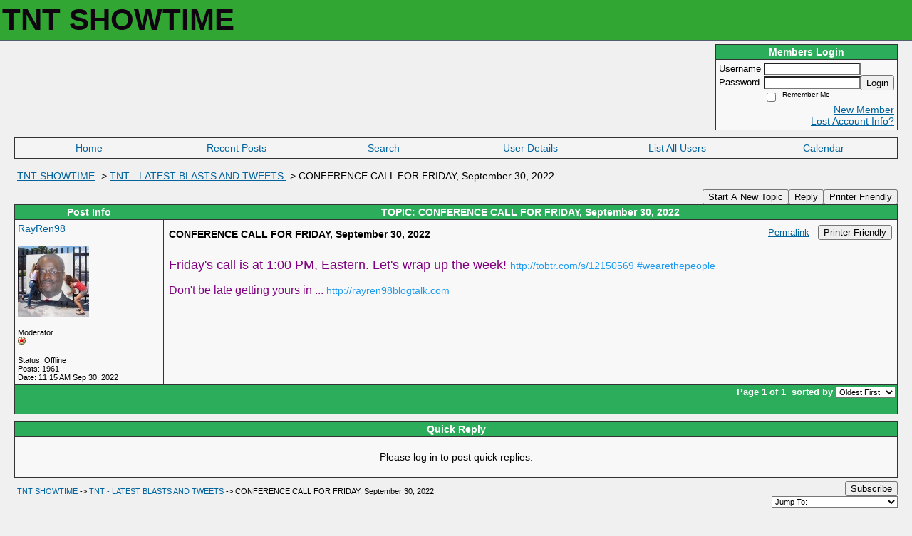

--- FILE ---
content_type: text/html; charset=UTF-8
request_url: https://tntshowtime.activeboard.com/t68817638/conference-call-for-friday-september-30-2022/?page=1
body_size: 13915
content:
			<!DOCTYPE HTML PUBLIC "-//W3C//DTD HTML 4.01 Transitional//EN" "http://www.w3.org/TR/html4/loose.dtd">
			<html xmlns="http://www.w3.org/1999/xhtml">
					
					
			<head>
				
				
		
				<meta property="og:image" content="https://www.sparklit.com/secure/image/forum/activeboard_icon_200.png" />


		<meta name="generator" content="ActiveBoard" />
				<meta http-equiv="Content-Type"	content="text/html; charset=UTF-8">
				<meta name="description" content="CONFERENCE CALL FOR FRIDAY, September 30, 2022">
				<meta name="keywords" content="CONFERENCE CALL FOR FRIDAY, September 30, 2022,">
				


		<title>CONFERENCE CALL FOR FRIDAY, September 30, 2022 - TNT SHOWTIME</title>
		
		<link rel="stylesheet" href="/templates/masterstyle.spark?aBID=158956&45c48cce2e2d7fbdea1afc51c7c6ad26" type="text/css">
		<link rel="SHORTCUT ICON" href="/favicon.ico">
		
		
				
		<style id="ab-page-style" type="text/css">
/*
==================================================================
CUSTOM STYLES
==================================================================
*/

/* Place all custom style rules here for easy future reference */



/*
==================================================================
BODY & GENERAL STYLE
==================================================================
*/

html,body{display:block;width:100%;}

body {
  background: #F0F0F0 ;
  font-family: Verdana, Arial, Helvetica, sans-serif;
  color: #000000;
  font-size: 14px;
}

table {
  font-size: 14px;
}

th,td {
  font-family: Verdana, Arial, Helvetica, sans-serif;
  /*font-size: 14px;*/
}
hr {
  height: 0px;
  border: 0px solid #333333;
  border-top-width: 1px;
}

form {
  display: inline;
}
input,textarea,select {
  color: #000000;
  background-color: #FFFFFF;
  font: normal 11px Verdana, Arial, Helvetica, sans-serif;
}
input {
  text-indent: 2px;
}

a, a:active, a:visited {
  color: #00639D; text-decoration: underline;
}
a:hover {
  text-decoration: underline; color: #0099FF;
}


/*
==================================================================
HEADING STYLE
==================================================================
*/

.pageHeader {
  margin: 0px; 
  padding: 3px; 
  margin-bottom: 5px; 
  font-family: "Trebuchet MS", Verdana, Arial, Helvetica, sans-serif;
  font-size: 3em; 
  font-weight: 900; 
  color: #0f040f; 
  border: 1px solid #525E6E;
  border-width: 0px 0px 1px 0px;
  background: #31a633  repeat-x bottom left;
}
h1, h2, h3, h4, h5, h6 {
  font-weight: bold;
  font-family: "Trebuchet MS", Verdana, Arial, Helvetica, sans-serif;
  text-decoration: none;
  line-height: 120%;
  color: ;
}
h1 { font-size: 3em; }
h2 { font-size: 18px; }
h3 { font-size: 1em; }
h4,h5,h6 { font-size: 14px; }

.header-logo { text-align: center; margin-bottom: 5px; }

.gen {
  font-size: 1em;
}
.genmed {
  font-size: 0.9em;
}
.gensmall,.gensmall2 {
  font-size: 0.8em;
}



/*
==================================================================
MENU BAR STYLE
==================================================================
*/

#controlBarTable{
  border-collapse: separate;
}
#controlBarTable td {
  text-align: center;
}

.menu-widget { color:#FFFFFF; background: !important; background-color: !important; }

.ab_menu_item { color: #FFFFFF; background: #F4F4F4  repeat-x bottom left; padding: 2px 0; }
.ab_menu_item a { color: #00639d; text-decoration: none; }
.ab_menu_item_hover { color: #FFFFFF; background: #F8F8F8  repeat-x bottom left; padding: 2px 0; }
.ab_menu_item_hover a { color: #00639d; text-decoration: none; }

.ab_menu_sub_item { color: #00639d; background: #F8F8F8  repeat-x bottom left; padding: 2px 0; }
.ab_menu_sub_item a { color: #00639d; text-decoration: none; }
.ab_menu_sub_item_hover { color: #00639d; background: #F4F4F4  repeat-x bottom left; padding: 2px 0; }
.ab_menu_sub_item_hover a { color: #00639d; text-decoration: none; }



/*
==================================================================
CONTAINER STYLE
==================================================================
*/

.wrap { padding: 0 20px; }
.container { width: 100% !important; margin: 0 auto;  }

.forumline {
  background: #333333 ;
  border: 1px solid #333333;
  border-collapse: collapse;
  border-radius:  -moz-border-radius: ; -webkit-border-radius: ;
}
.borderline {
  border: 1px solid #333333;
  border-collapse: collapse;
}
.errorline  {
  border: 1px solid #8f0000;  border-collapse: collapse;
}
.errortext  {
  color: #8f0000; font-weight: bold;
}

.topic-buttons { float: right; }
.topic-buttons button, .topic-buttons select { float: left; }

/*
==================================================================
TABLE HEADER STYLE
==================================================================
*/

th, td.th {
  color: #FFFFFF;
  background: #2bad5b  repeat-x bottom left;
  font-family: ;
  border-color: #333333;
  border-style: solid;
  border-width: 0 0 1px 0;
  font-size: ;
  padding: 2px;
}
th a, .th a, th a:active, .th a:active, th a:visited, .th a:visited { color:  !important; }
th a:hover, .th a:hover { color:  !important; }

.thMid {
  border-width: 1px 0 1px 0; 
}
a.th, a.th:active, a.th:visited {
  color: ;
  
}
a.th:hover {
  color: ;
  
}



/*
==================================================================
TABLE ROW STYLE
==================================================================
*/

.row1 {
  padding: 4px;
  color: ;
  background: #F8F8F8 ;
}
.row2 {
  padding: 4px;
  color: ;
  background: #F4F4F4 ;
}
.abChatboxRow .row1 { background:none; border-top:1px dotted #ddd; }
.abChatboxRow .row2 { background:none; border-top:1px dotted #ddd; }
.row3 {
  padding: 4px;
  color: ;
  background: #F4F4F4  ;
}
.row3Gen a, .row3genmed a, .row3gensmall a, .row3Gen, a .row3genmed, a .row3gensmall a {
  color: #FFFFFF !important;
}
td.topicRow {
  border-bottom: 0px;
  vertical-align: top;
  padding-top: 7px;
}
td.topicRow.topic-lastpost {
  padding-top: 3px;
}



/*
==================================================================
TABLE CATEGORY ROW STYLE
==================================================================
*/

td.cat,td.catHead,td.catSides,td.catLeft,td.catRight,td.catBottom,.row4 {
  color:#00588C;
  background: #F0F0F0 url(https://www.sparklit.com/secure/image/forum/themes/themeNouveau/backgrounds/lightbluefloralstripes.png);
}
td.cat,td.catHead,td.catSides,td.catLeft,td.catRight,td.catBottom {
  /*height: 28px;*/
}
.cattitle { font-size: 0.9em; padding-left: 1em; }
a.cattitle {
  color:#00588C;
}


/*
==================================================================
FORUM & TOPIC TITLES
==================================================================
*/

a.forumlink, a:active.forumlink, a:visited.forumlink {
  color: #00639D;
  font-weight: bold; text-decoration: underline;
}
a:hover.forumlink {
  color: #0099FF;
  text-decoration: underline;
}
a.topictitle, a:active.topictitle, a:visited.topictitle {
  color: #00639D;
  text-decoration: underline;
}
a:hover.topictitle {
  color: #0099FF;
  text-decoration: underline;
}


/*
==================================================================
TOPIC & COMMENT STYLE
==================================================================
*/

.postdetails {
  font-size: 0.8em;
  color: ;
}
.postbody {
  /*font-size: 0.9em;*/
}
.moderatelinks {
  text-align: right;
}
.code {
  font-family: Courier, 'Courier New', sans-serif;
  font-size: 11px;
  color: #006600;
  background-color: #F1F4F8;
  border: #525E6E;
  border-style: dotted;
  border-left-width: 1px;
  border-top-width: 1px;
  border-right-width: 1px;
  border-bottom-width: 1px
}
.quote {
  font-family: Verdana, Arial, Helvetica, sans-serif;
  /*font-size: 11px;*/
  color: #3A5370;
  line-height: 125%;
  background-color: #F1F4F8;
  border: #525E6E;
  border-style: dotted;
  border-left-width: 1px;
  border-top-width: 1px;
  border-right-width: 1px;
  border-bottom-width: 1px
}
.postbody q {
  border: 1px dotted #999999;
  display: block;
  margin-left: 40px;
  margin-right: 40px;
  padding: 5px;
  font-style: italic;
}
.commentOptionMenuBreak {
  padding: 0px; margin: 2px 0px 2px 0px;
  border: 1px solid #333333;
}
.commentOptionMenu { 
  text-align: left; float: right; 
  background-color: #F4F4F4; 
  border: 1px solid #333333;
  position: absolute; z-index: 1; display: none;
}
.commentOptionMenuItem {
  cursor: pointer; padding: 2px;
}
.commentOptionMenuItem:hover {
  background-color: #F8F8F8; 
}
.topicedit-widget .row1 {
  border: none;
}


/*
==================================================================
MODERATOR/ADMINISTRATOR COLORS
==================================================================
*/

a.mod {
  font-weight: bold;
  color: #00639D;
}
a.mod:hover {
  font-weight: bold;
}
a.admin {
  font-weight: bold;
  color: #54BCFF; 
}
a.admin:hover {
  font-weight: bold;
}


/*
==================================================================
WIDGET CSS
==================================================================
*/
.widget {
  margin-bottom: 5px;
}
.pm-widget .tr.read .td { background: #F8F8F8 ; }
.pm-widget .td { padding-bottom: 0.25em; padding-top: 0.25em; }
.pm-widget .preview-content { font-style: italic; }
.pm-widget .participants, .pm-widget .preview { margin-top: 0.25em; margin-bottom: 0.25em; }
.pm-message-box {}



/*
==================================================================
YUI TAB STYLE
==================================================================
*/

.yui-skin-sam .yui-navset .yui-nav,.yui-skin-sam .yui-navset .yui-navset-top .yui-nav{border-color:transparent;}
.yui-skin-sam .yui-navset .yui-nav a,.yui-skin-sam .yui-navset .yui-navset-top .yui-nav a{border: 1px solid #333333; background:#F8F8F8 ;}
.yui-skin-sam .yui-navset .yui-nav .selected a,.yui-skin-sam .yui-navset .yui-nav .selected a:focus,.yui-skin-sam .yui-navset .yui-nav .selected a:hover{background:#F4F4F4 ;}
.yui-skin-sam .yui-navset .yui-nav a:hover,.yui-skin-sam .yui-navset .yui-nav a:focus{background:#333333 ;}
.yui-skin-sam .yui-navset .yui-content{border: 1px solid #333333; background:#F4F4F4 ;}
.yui-skin-sam .yui-navset .yui-content,.yui-skin-sam .yui-navset .yui-navset-top .yui-content{}
.yui-skin-sam .yui-navset-left .yui-content{border-color:transparent;}
.yui-skin-sam .yui-navset-bottom .yui-content,.yui-skin-sam .yui-navset .yui-navset-bottom .yui-content{border-color:transparent;}
.yui-skin-sam .yui-navset .yui-nav a,.yui-skin-sam .yui-navset .yui-navset-top .yui-nav a{border: 1px solid #333333;}
.yui-skin-sam .yui-navset .yui-nav a em,.yui-skin-sam .yui-navset .yui-navset-top .yui-nav a em{border: 1px solid #333333;}

.yui-navset .yui-nav li,.yui-navset .yui-navset-top .yui-nav li,.yui-navset .yui-navset-bottom .yui-nav li{margin:0 .5em 0 0;}
.yui-navset-left .yui-nav li,.yui-navset-right .yui-nav li{margin:0 0 .5em;}
.yui-navset .yui-content .yui-hidden{position:absolute;left:-999999px;visibility:hidden;}
.yui-navset .yui-navset-left .yui-nav,.yui-navset .yui-navset-right .yui-nav,.yui-navset-left .yui-nav,.yui-navset-right .yui-nav{width:6em;}
.yui-navset-top .yui-nav,.yui-navset-bottom .yui-nav{width:auto;}.yui-navset .yui-navset-left,.yui-navset-left{padding:0 0 0 6em;}
.yui-navset-right{padding:0 6em 0 0;}
.yui-navset-top,.yui-navset-bottom{padding:auto;}
.yui-nav,.yui-nav li{margin:0;padding:0;list-style:none;}
.yui-navset li em{font-style:normal;}
.yui-navset{position:relative;zoom:1;}
.yui-navset .yui-content,.yui-navset .yui-content div{zoom:1;}
.yui-navset .yui-content:after{content:'';display:block;clear:both;}
.yui-navset .yui-nav li,.yui-navset .yui-navset-top .yui-nav li,.yui-navset .yui-navset-bottom .yui-nav li{display:inline-block;display:-moz-inline-stack;*display:inline;vertical-align:bottom;cursor:pointer;zoom:1;}
.yui-navset-left .yui-nav li,.yui-navset-right .yui-nav li{display:block;}
.yui-navset .yui-nav a{position:relative;}
.yui-navset .yui-nav li a,.yui-navset-top .yui-nav li a,.yui-navset-bottom .yui-nav li a{display:block;display:inline-block;vertical-align:bottom;zoom:1;}
.yui-navset-left .yui-nav li a,.yui-navset-right .yui-nav li a{display:block;}
.yui-navset-bottom .yui-nav li a{vertical-align:text-top;}
.yui-navset .yui-nav li a em,.yui-navset-top .yui-nav li a em,.yui-navset-bottom .yui-nav li a em{display:block;}
.yui-navset .yui-navset-left .yui-nav,.yui-navset .yui-navset-right .yui-nav,.yui-navset-left .yui-nav,.yui-navset-right .yui-nav{position:absolute;z-index:1;}
.yui-navset-top .yui-nav,.yui-navset-bottom .yui-nav{position:static;}
.yui-navset .yui-navset-left .yui-nav,.yui-navset-left .yui-nav{left:0;right:auto;}
.yui-navset .yui-navset-right .yui-nav,.yui-navset-right .yui-nav{right:0;left:auto;}
.yui-skin-sam .yui-navset .yui-nav,.yui-skin-sam .yui-navset .yui-navset-top .yui-nav{border-style:solid;border-width:0 0 0px;zoom:1;}
.yui-skin-sam .yui-navset .yui-nav li,.yui-skin-sam .yui-navset .yui-navset-top .yui-nav li{margin:0 .16em 0 0;padding:1px 0 0;zoom:1;}
.yui-skin-sam .yui-navset .yui-nav .selected,.yui-skin-sam .yui-navset .yui-navset-top .yui-nav .selected{margin:0 .16em 0 0;}
.yui-skin-sam .yui-navset .yui-nav a,.yui-skin-sam .yui-navset .yui-navset-top .yui-nav a{border-width:0 1px;position:relative;text-decoration:none;}
.yui-skin-sam .yui-navset .yui-nav a em,.yui-skin-sam .yui-navset .yui-navset-top .yui-nav a em{border-width:1px 0 0;cursor:hand;padding:.25em .75em;left:0;right:0;bottom:0;top:-1px;position:relative;}
.yui-skin-sam .yui-navset .yui-nav .selected a,.yui-skin-sam .yui-navset .yui-nav .selected a:focus,.yui-skin-sam .yui-navset .yui-nav .selected a:hover{}
.yui-skin-sam .yui-navset .yui-nav a:hover,.yui-skin-sam .yui-navset .yui-nav a:focus{outline:0;}
.yui-skin-sam .yui-navset .yui-nav .selected a em{padding:.35em .75em;}
.yui-skin-sam .yui-navset .yui-nav .selected a,.yui-skin-sam .yui-navset .yui-nav .selected a em{}
.yui-skin-sam .yui-navset .yui-content{}
.yui-skin-sam .yui-navset .yui-content,.yui-skin-sam .yui-navset .yui-navset-top .yui-content{border-width:1px;border-style:solid;padding:.25em .5em;}
.yui-skin-sam .yui-navset-left .yui-nav,.yui-skin-sam .yui-navset .yui-navset-left .yui-nav,.yui-skin-sam .yui-navset .yui-navset-right .yui-nav,.yui-skin-sam .yui-navset-right .yui-nav{border-width:0 5px 0 0;Xposition:absolute;top:0;bottom:0;}
.yui-skin-sam .yui-navset .yui-navset-right .yui-nav,.yui-skin-sam .yui-navset-right .yui-nav{border-width:0 0 0 5px;}
.yui-skin-sam .yui-navset-left .yui-nav li,.yui-skin-sam .yui-navset .yui-navset-left .yui-nav li,.yui-skin-sam .yui-navset-right .yui-nav li{margin:0 0 .16em;padding:0 0 0 1px;}.yui-skin-sam .yui-navset-right .yui-nav li{padding:0 1px 0 0;}
.yui-skin-sam .yui-navset-left .yui-nav .selected,.yui-skin-sam .yui-navset .yui-navset-left .yui-nav .selected{margin:0 -1px .16em 0;}
.yui-skin-sam .yui-navset-right .yui-nav .selected{margin:0 0 .16em -1px;}
.yui-skin-sam .yui-navset-left .yui-nav a,.yui-skin-sam .yui-navset-right .yui-nav a{border-width:1px 0;}
.yui-skin-sam .yui-navset-left .yui-nav a em,.yui-skin-sam .yui-navset .yui-navset-left .yui-nav a em,.yui-skin-sam .yui-navset-right .yui-nav a em{border-width:0 0 0 1px;padding:.2em .75em;top:auto;left:-1px;}
.yui-skin-sam .yui-navset-right .yui-nav a em{border-width:0 1px 0 0;left:auto;right:-1px;}
.yui-skin-sam .yui-navset-left .yui-nav a,.yui-skin-sam .yui-navset-left .yui-nav .selected a,.yui-skin-sam .yui-navset-left .yui-nav a:hover,.yui-skin-sam .yui-navset-right .yui-nav a,.yui-skin-sam .yui-navset-right .yui-nav .selected a,.yui-skin-sam .yui-navset-right .yui-nav a:hover,.yui-skin-sam .yui-navset-bottom .yui-nav a,.yui-skin-sam .yui-navset-bottom .yui-nav .selected a,.yui-skin-sam .yui-navset-bottom .yui-nav a:hover{background-image:none;}
.yui-skin-sam .yui-navset-left .yui-content{border-width:1px;border-style:solid;}
.yui-skin-sam .yui-navset-bottom .yui-nav,.yui-skin-sam .yui-navset .yui-navset-bottom .yui-nav{border-width:5px 0 0;}
.yui-skin-sam .yui-navset .yui-navset-bottom .yui-nav .selected,.yui-skin-sam .yui-navset-bottom .yui-nav .selected{margin:0 .16em 0 0;}
.yui-skin-sam .yui-navset .yui-navset-bottom .yui-nav li,.yui-skin-sam .yui-navset-bottom .yui-nav li{padding:0 0 1px 0;vertical-align:top;}
.yui-skin-sam .yui-navset .yui-navset-bottom .yui-nav a em,.yui-skin-sam .yui-navset-bottom .yui-nav a em{border-width:0 0 1px;top:auto;bottom:-1px;}
.yui-skin-sam .yui-navset-bottom .yui-content,.yui-skin-sam .yui-navset .yui-navset-bottom .yui-content{border-width:1px;border-style:solid;}
</style>			<script language="javascript" type="text/javascript">
				function recordTopicRating(thankYou, abKey, aBID, subForumID, topicID, rating){
					var postData = "thankYou="+thankYou+"&abKey="+abKey+"&aBID="+aBID+"&subForumID="+subForumID+"&topicID="+topicID+"&rating="+rating;
					$.get('/rating.spark?'+postData, function(data){
						var ratingSel = $('#ratingsDiv');
						ratingSel.unbind('mouseover');
						ratingSel.css({
							backgroundImage: '',
							width: '',
							fontSize: ''
						});
						ratingSel.html(data);
					});
				}
			</script>
			            <script type="text/javascript" src="/js.ln/jquery/js/jquery-1.8.2.min.js"></script>
            		
		<script type='text/javascript'>

				$(document).ready(function(){
			$("#popupContactClose").click(function(){
				disablePopup();
			});
			$("#backgroundPopup").click(function(){
				disablePopup();
			});
			$(document).keyup(function(e){
				if(e.keyCode==27 && popupStatus==1){
					disablePopup();
				}
			});
			 
			$(window).resize(function(){
				if(popupStatus==1){
					centerPopup();
				}	
			});
		});
		
		function toggle(obj) {
			var el = document.getElementById(obj);
			if ( el.style.display != 'none' ) {
				el.style.display = 'none';
			}
			else {
				el.style.display = '';
			}
		}

		
			function checkBoxes()
			{
				var items = document.getElementsByName('topicMoveDelete[]');
				var list = '';
				var firstElement = 0;
				

				
				for(var i=0; i< items.length; i++)
				{
					if(items[i].checked)
					{
						if(firstElement==0)
							list += items[i].value;
						else
							list += ';'+items[i].value;
						firstElement++;
					}
				}
				
				if(list.length < 1){
					alert("Please select one or more topics.");
					return false;
				}
				
				document.getElementById('checkedBoxes').value = list;
				return true;
			}

			function setTopicFormAction(action){
				document.topicAction.action = action;
			}

			function setButtonIMG(image,id) {
				document.getElementById(id).src = image;
			}
			
			//----------------------------------------------------------------------------------
			//		Comment menu JS
			//----------------------------------------------------------------------------------
			var hideMenu = new Array();
			function findCommentOptionMenuItem(id) {
				var i;
				for (i=0; i<hideMenu.length; i++) {
					if (hideMenu[i][0] == id) {
						return i;
					}
				}
				hideMenu.push(new Array(id,'0'));
				return hideMenu.length-1;
			}
			function showCommentOptionMenu(id, btn) {
				hideMenu[findCommentOptionMenuItem(id)][1] = '0';
			}
			function hideCommentOptionMenu(id) {
				if (document.getElementById(id)) {
					hideMenu[findCommentOptionMenuItem(id)][1] = '1';
					var t=setTimeout("closeCommentOptionMenu('"+id+"')",333);
				}
			}
			function closeCommentOptionMenu(id) {
				if (hideMenu[findCommentOptionMenuItem(id)][1] == '1') {
					document.getElementById(id).style.display='none';
				}
				hideMenu[findCommentOptionMenuItem(id)][1] = '0';
			}
			function toggleCommentOptionMenu(id, btn)
			{
				var menuSel = $('#'+id);
				menuSel.css('position','absolute');
				if (menuSel.css('display') == 'none')
				{
					menuSel.css('left', '-9999px');
					menuSel.show();
					
					var f = parseInt(menuSel.css('font-size'));
					if (f < 12)
						f = 12;
					var width = f * 10;
					menuSel.css('width', width+'px');
					
					var buttonSel = $(btn);
					
					menuSel.css('top', (buttonSel.outerHeight() + 5) + 'px');
					menuSel.css('left', (buttonSel.outerWidth() - menuSel.outerWidth()) + 'px');
				}
				else
				{
					menuSel.hide();
				}
			}

			//----------------------------------------------------------------------------------
			//		Tag UI JS
			//----------------------------------------------------------------------------------
			var hideTagMenu = new Array();
			function findTagOptionMenuItem(id) {
				var i;
				for (i=0; i<hideTagMenu.length; i++) {
					if (hideTagMenu[i][0] == id) {
						return i;
					}
				}
				hideTagMenu.push(new Array(id,'0','0'));
				return hideTagMenu.length-1;
			}
			function showTagOptionMenu(id) {
				hideTagMenu[findTagOptionMenuItem(id)][1] = '0';
			}
			function hideTagOptionMenu(id) {
				if (document.getElementById(id)) {
					hideTagMenu[findTagOptionMenuItem(id)][1] = '1';
					var t=setTimeout("closeTagOptionMenu('"+id+"')",333);
				}
			}
			function closeTagOptionMenu(id) {
				index = findTagOptionMenuItem(id);
				//console.log(hideTagMenu[index][0]+" "+hideTagMenu[index][1]+" "+hideTagMenu[index][2]);
				if (hideTagMenu[index][1] == '1' && hideTagMenu[index][2] != '1') {
					document.getElementById(id).style.display='none';
					hideTagMenu[findTagOptionMenuItem(id)][1] = '0';
				}
			}
			function toggleTagOptionMenu(id, tagMenuButton, tagMenuInput) {
				//var tagMenu = document.getElementById(id);
				var tagMenuSel = $('#'+id);
				//if (tagMenu.style.display == 'none') {
				if (tagMenuSel.css('display') == 'none') {
					
					var tagMenuButtonSel = $(tagMenuButton),
						x = tagMenuButtonSel.position().left + tagMenuButtonSel.width(),
						y = tagMenuButtonSel.position().top - tagMenuButtonSel.height() - 8;
					
					
					//var tagMenuButtonRegion = YAHOO.util.Region.getRegion(tagMenuButton);
					//var x = tagMenuButtonRegion.right;
					//var y = tagMenuButtonRegion.top;
					//y -= tagMenuButtonRegion.height - 8;

					//tagMenu.style.display = 'block'; // without this 'w' will be NaN
					tagMenuSel.show();

					var w = tagMenuSel.width(),
						h = tagMenuSel.height();
					//var tagMenuRegion = YAHOO.util.Region.getRegion(tagMenu);
					//var w = tagMenuRegion.width;
					//var h = tagMenuRegion.height;
					
					x += 4;

					rx = x + w;
					if (rx > $(document).width()) {
						x -= w;
						y = tagMenuButtonSel.position().top + tagMenuButtonSel.height() + 4;
					}
						
					by = y + h;
					if (by > $(document).height()) {
						y = tagMenuButtonSel.position().top - h - 4;
					}

					tagMenuSel.css('left', x.toString()+'px');
					tagMenuSel.css('top', y.toString()+'px');
					//tagMenu.style.left = x.toString()+'px';
					//tagMenu.style.top = y.toString()+'px';

					document.getElementById(tagMenuInput).focus();
				} else {
					tagMenuSel.hide();
					//tagMenu.style.display = 'none';
				}
			}
			function justRegisterRightClickForTagOptionMenu(id) {
				hideTagMenu[findTagOptionMenuItem(id)][2] = '1';
			}
			function registerRightClickForTagOptionMenu(id) {
				hideTagMenu[findTagOptionMenuItem(id)][2] = '1';
				var t=setTimeout("justClearRightClickForTagOptionMenu('"+id+"')",3000);
			}
			function justClearRightClickForTagOptionMenu(id) {
				hideTagMenu[findTagOptionMenuItem(id)][2] = '0';
			}
			function clearRightClickForTagOptionMenu(id) {
				hideTagMenu[findTagOptionMenuItem(id)][2] = '0';
				closeTagOptionMenu(id);
			}
		</script>	
					<script type="text/javascript">
				customPos = -1;
				
				function hilite(e, c) {
					if (e && c)
						e.className=c;
				}
				
				function lolite(e, c) {
					if (e && c)
						e.className=c;
				}
			</script>
	
						<script type="text/javascript">
				var curTopicIDForTagCallback = null;
				function recordTopicTag(aBID, topicID, abKey, image) {
					var tagSel = $('#tagInput'+topicID),
						tagAddButtonSel = $('#tagInputAddButton'+topicID);
					var tag = tagSel.val();

					tagSel.val('');
					tagAddButtonSel.attr('src', image);
					
					if (tag !== null && tag !== undefined && tag.length > 0) {
						curTopicIDForTagCallback = topicID;
						var postData = "aBID="+aBID+"&topicID="+topicID+"&tag="+encodeURI(tag).replace(/\+/g, "%2B")+"&abKey="+abKey+"&action=83";
						$.get('/tagit.spark?'+postData, handleTagSuccess);
					}
				}

				function removeTopicTag(tagID, aBID, topicID, abKey, image) {
					var tagSel = $('#tag'+tagID);
					tagSel.attr('src', image);
					
					if (tagID !== null && tagID !== undefined) {
						curTopicIDForTagCallback = topicID;
						var postData = "aBID="+aBID+"&topicID="+topicID+"&tagID="+tagID+"&abKey="+abKey+"&action=70"; 
						$.get('/tagit.spark?'+postData, handleTagSuccess);
					}
				}
				
				var handleTagSuccess = function(data) {
					document.getElementById("tagUI"+curTopicIDForTagCallback).innerHTML = data; 
					toggleTagOptionMenu("tagsMenu"+curTopicIDForTagCallback, document.getElementById("tagsMenuButton"+curTopicIDForTagCallback), "tagInput"+curTopicIDForTagCallback);
				};
			</script>
		            <script type="text/javascript">
                $(document).ready(function () {
                    var lock;
                    $(this).on('mousemove', function () {
                        if (!lock) {
                            lock = true;
                            $.ajax({
                                'type': 'POST',
                                'dataType': 'json',
                                'url': '//tntshowtime.activeboard.com/forum.spark?a=118',
                                'data': {
                                    'aBID': 158956,
                                    'rt': 2,
                                    'a': 118,

                                    'ID': -1, 

                                }
                            });
                            setTimeout(function () {
                                lock = false;
                            }, 420000);
                        }
                    });
                });
            </script>
            		</head>
		<body id="abBodyTag" bgcolor="#D0D0D0" text="#000000" 
		link="#000000" vlink="#000000" 		      style="margin: 0" class="default">
		<div id="uWrap" class="uWrap">
		
			<h1 class="pageHeader header-text">
				TNT SHOWTIME		
			</h1>
			
<div class="wrap" style="100%">
	<div class="container">
		
		
		<div class="top">
			
				<table id="abLoginBox" cellspacing="0" class="forumline" style="float: right; margin-bottom: 10px;"><tr><th><a name="loginBox"></a>Members Login</th></tr><tr><td align="right" valign="top" style="text-align: left" class="row1 gen">		<form action="/forum.spark?aBID=158956" method=post style="margin: 0px;">
		<input type=hidden name="page" value="0">
<input type=hidden name="aBID" value="158956">
		<table border=0 cellspacing=0 cellpadding=0 class="genmed" style="margin: 0;">
			<tr>
				<td>Username&nbsp;</td>
				<td><input style="vertical-align: middle" value=""
					type="text" name="forumUserName"><br />
				</td>
				<td>&nbsp;</td>
			</tr>
			<tr>
				<td>Password&nbsp;</td>
				<td><input type="password"
					name="forumPassword">
				</td>
				<td>
					<button type="submit" onsubmit="this.form.action.value='login'">Login</button>
				</td>
			</tr>
			<tr>
				<td>&nbsp;</td>
				<td>
					<input type=checkbox style="vertical-align: middle; float: left;" name="rememberLogin" value="1">
					<span class="gensmall" style="float: left;"> &nbsp; Remember Me </span>
				</td>
				<td>&nbsp;</td>
			</tr>
		</table>
					<div style="float:right; text-align:right;">
				<a href="//tntshowtime.activeboard.com/forum.spark?aBID=158956&p=4" title="New Member">New Member</a><br>
				<a href="//tntshowtime.activeboard.com/forum.spark?aBID=158956&p=6" title="Forgot Account Information">Lost Account Info?</a> 
			</div>
		<div class="clear"></div>
		<input type="hidden" name="uat" value="3">

		</form></td></tr></table>
			
			
			<div class="clear"></div>
		</div>
		
		
					<script type="text/javascript" src="/js/forum_menu.js?v=1337"></script>
				<div class="menu-widget widget" style="">
		<table class="forumline borderline table" id="controlBarTable" cellSpacing="0" cellpadding="0" style="table-layout: fixed;width: 100%; margin-bottom: 10px">
			<tbody>
				<tr class="tr-first tr-last">
							<td id="custom_mnu_0_parent" class="ab_menu_item td td-first" width="17%" align="center" 
			onmouseover="hilite(this,'ab_menu_item_hover')" onmouseout="lolite(this,'ab_menu_item')"
			 onclick="if(!clickTrap){window.location='https://tntshowtime.activeboard.com/'} clickTrap=false;" 
			style="cursor: pointer;">
			
			<div class="menu-item-wrap"><div style="padding: 4px;"><a nohref>Home</a></div></div>		</td>
				<td id="custom_mnu_1_parent" class="ab_menu_item td" width="17%" align="center" 
			onmouseover="hilite(this,'ab_menu_item_hover')" onmouseout="lolite(this,'ab_menu_item')"
			 onclick="if(!clickTrap){window.location='https://tntshowtime.activeboard.com/p/recent/'} clickTrap=false;" 
			style="cursor: pointer;">
			
			<div class="menu-item-wrap"><div style="padding: 4px;"><a nohref>Recent Posts</a></div></div>		</td>
				<td id="custom_mnu_2_parent" class="ab_menu_item td" width="17%" align="center" 
			onmouseover="hilite(this,'ab_menu_item_hover')" onmouseout="lolite(this,'ab_menu_item')"
			 onclick="if(!clickTrap){ab_mnu_show('custom_mnu_2', this);} clickTrap=false;" 
			style="cursor: pointer;">
			
			<div class="menu-item-wrap"><div style="padding: 4px;"><a nohref>Search</a></div>		<div id="custom_mnu_2" class="ab_menu_sub_item_div" style="display: none; position: absolute;" onclick="clickTrap=true">
			<table class="forumline borderline row1" cellspacing="0" cellpadding="0" style="width: 260px;">
				<tr>
					<td class="ab_menu_sub_item" style="padding-top: 10px; text-align: center;">
						<div style="padding: 4px;"><nobr><form action="https://tntshowtime.activeboard.com/p/results/" method=post>
<input name=keywords type=text size=25>&nbsp;<input name=searchkeywords type=text size=25 value="" style="position:absolute; left:-9999px;">&nbsp;<button name=search type=submit>Search</button>
</form>
<a href="https://tntshowtime.activeboard.com/p/search/">Advanced Search</a>
</nobr></div>
					</td>
				</tr>
			</table>
		</div>
		<script>
			ab_mnu_register('custom_mnu_2');
		</script>
		</div>		</td>
				<td id="custom_mnu_3_parent" class="ab_menu_item td" width="17%" align="center" 
			onmouseover="hilite(this,'ab_menu_item_hover')" onmouseout="lolite(this,'ab_menu_item')"
			 onclick="if(!clickTrap){ alert('Please log in first.');} clickTrap=false;" 
			style="cursor: pointer;">
			
			<div class="menu-item-wrap"><div style="padding: 4px;"><a nohref onclick=" alert('Please log in first.');; clickTrap=true; ">User Details</a></div></div>		</td>
				<td id="custom_mnu_4_parent" class="ab_menu_item td" width="17%" align="center" 
			onmouseover="hilite(this,'ab_menu_item_hover')" onmouseout="lolite(this,'ab_menu_item')"
			 onclick="if(!clickTrap){ alert('Please log in first.');} clickTrap=false;" 
			style="cursor: pointer;">
			
			<div class="menu-item-wrap"><div style="padding: 4px;"><a nohref onclick=" alert('Please log in first.');; clickTrap=true; ">List All Users</a></div></div>		</td>
				<td id="custom_mnu_5_parent" class="ab_menu_item td" width="17%" align="center" 
			onmouseover="hilite(this,'ab_menu_item_hover')" onmouseout="lolite(this,'ab_menu_item')"
			 onclick="if(!clickTrap){ alert('Please log in first.');} clickTrap=false;" 
			style="cursor: pointer;">
			
			<div class="menu-item-wrap"><div style="padding: 4px;"><a nohref onclick=" alert('Please log in first.');; clickTrap=true; ">Calendar</a></div></div>		</td>
						</tr>
			</tbody>
		</table>
		</div>
		
		<script>
			ab_mnu_init_all();
			clickTrap=false;
		</script>
		
		
		
			<div style="">
				<table width="100%" cellpadding="4" cellspacing="0" class="inlineTable gen defaulttext" style="line-height: 20px;">
					<tbody>
						<tr>
							<td class="" valign="top" style="text-align: left;">
								<div class="breadcrumb-widget widget gen"><a href="https://tntshowtime.activeboard.com/">TNT SHOWTIME</a> -&gt; <a href="https://tntshowtime.activeboard.com/f608747/tnt-latest-blasts-and-tweets/">TNT - LATEST BLASTS AND TWEETS </a> -&gt; <span class="nolinks">CONFERENCE CALL FOR FRIDAY, September 30, 2022</span></div>
							</td>
							<td class="" valign="top" style="text-align: right;">
							</td>
						</tr>
					</tbody>
				</table>
				
		
<table width="100%" cellpadding="0" cellspacing="0" class="inlineTable gen defaulttext" style="line-height: 20px;">
	<tbody>
		<tr>
			<td valign="top" style="text-align: left;">
			</td>
			<td valign="top" style="text-align: right;">
				<div class="topic-buttons">
					
					<button onclick="self.location='https://tntshowtime.activeboard.com/p/new/?subForumID=608747';">Start A New Topic</button>
					
						<button onclick="self.location='https://tntshowtime.activeboard.com/p/reply/?topicID=68817638';">Reply</button>
					
					
					
						<button onclick="self.location='//tntshowtime.activeboard.com/forum.spark?aBID=158956&p=84&topicID=68817638';">Printer Friendly</button>
					
				</div>
			</td>
		</tr>
	</tbody>
</table>


		
<table width="100%" cellpadding=0 cellspacing=0 class="forumline borderline" id="abPreviewTbl" style="margin-bottom: 10px;">
	<thead>
		<tr>
			<th class="thCornerL" width="200">
				Post Info
			</th>
			<th class="thTop">
				
				TOPIC: CONFERENCE CALL FOR FRIDAY, September 30, 2022
			</th>
		</tr>
	</thead>
	<tbody>
		
		
			
			<tr class="tr tr-first tr-last tr-odd">
				<td class="td-first row1 borderline comment-meta" width="200" valign=top>
					
						<a id="lastPostAnchor"></a>
					
					
					
					
					
					<a id="comment-68817638"></a>
					<div class="comment-meta">
						<a href="https://tntshowtime.activeboard.com/m2027909/profile/" rel="nofollow">RayRen98</a>
					</div>
					<br>
					
						<div class="comment-meta">
							<img width=100 height=100 border="0" src="//tntshowtime.activeboard.com/avatar?id=1530138&m=75&t=1383696135"  id="avatar2027909"/>
						</div>
						<br>
					
					
						<div class="comment-meta">
							<span class="postdetails">Moderator</span><br>
							<img src="https://www.sparklit.com/secure/image/forum/rankicon/circlestar.gif" >
						</div>
						<br>
					
					
						<div class="comment-meta">
							<span class="postdetails">Status: Offline</span>
						</div>
					
					
						<div class="comment-meta">
							<span class="postdetails">Posts: 1961</span>
						</div>
					
					<div class="comment-meta">
						<span class="postdetails">Date:
						 <time datetime="2022-09-30 08:15:46">11:15 AM Sep 30, 2022</time>
						</span>
					</div>
					
				</td>
				<td class="row1 borderline comment-content" valign=top>
					<table style="margin: 0px; padding: 0px; width: 100%;">
						<tbody>
							<tr>
								<td style="vertical-align: bottom;">
									
										<div class="postbody">
											<b>CONFERENCE CALL FOR FRIDAY, September 30, 2022</b>
										</div>
									
								</td>
								<td>
									<div class="genmed" align="right" style="float: right;"><nobr><a style="margin:0em" href ="https://tntshowtime.activeboard.com/t68817638/conference-call-for-friday-september-30-2022/?page=1#comment-68817638">Permalink</a>&nbsp;&nbsp;<div class="optionsWrap68817638" style="display: inline-block; position:relative;">&nbsp;<button type="button" onclick="window.location='//tntshowtime.activeboard.com/forum.spark?aBID=158956&p=83&topicID=68817638&commentID=68817638';">Printer Friendly</button></div></nobr></div>
								</td>
							</tr>
							
								<tr>
									<td style="width:100%" colspan="2">
										<hr style="margin:0px; padding:0px;">
									</td>
								</tr>
							
							<tr>
								<td style="width:100%" colspan="2">
									<div class="comment-body postbody">
										<br>
										<div><div><div class="public-DraftStyleDefault-block public-DraftStyleDefault-ltr"><span style="font-size:large;font-family:'comic sans ms', sans-serif;color:#800080;"><span>Friday's call is at 1:00 PM, Eastern. Let's wrap up the week! </span></span><span style="color:#1d9bf0;"><span><span>http://tobtr.com/s/12150569</span></span></span><span><span> </span></span><span style="color:#1d9bf0;"><span><span>#wearethepeople</span></span></span><span><span> </span></span></div></div><div><div class="public-DraftStyleDefault-block public-DraftStyleDefault-ltr"><span> </span></div></div><div><div class="public-DraftStyleDefault-block public-DraftStyleDefault-ltr"><span style="font-size:medium;color:#800080;font-family:'comic sans ms', sans-serif;"><span>Don't be late getting yours in ... </span></span><span style="color:#1d9bf0;"><span><span>http://rayren98blogtalk.com</span></span></span></div></div></div><p> </p>
										<br><br>
									</div>
									
									
										__________________
										<div class="comment-signature postbody genmed">
											
										</div>
									
								</td>
							</tr>
						</tbody>
					</table>
				</td>
			</tr>
		
	</tbody>
	<thead>
		<tr class="tr-first">
			<th colspan=2 class="row3text borderline">
				<table width="100%" cellspacing="0" cellpadding="0">
					<tr>
						<td colspan="2" style="text-align: right;" valign="middle">
							<span class="genmed row3genmed" style=""><span style="">Page 1 of 1 </span><span style="">&nbsp;sorted by <select id="memberCommentsSortBy_0" onChange="changePostSortOrder(this.id)"><option value="oldestFirst"  selected='selected'>Oldest First</option><option value="newestFirst" >Newest First</option></select></span></span>		<script language="javascript">
		function changePostSortOrder(id){
			var list = document.getElementById(id);
			var direction = list.options[list.selectedIndex].value;
			document.location='https://tntshowtime.activeboard.com/t68817638/conference-call-for-friday-september-30-2022/?page=1&sort='+direction;
		}
		</script>
		
						</td>
					</tr>
				</table>
				
					<table width="100%">
						<tr>
							<td colspan="2" style="text-align: right;" valign="middle" class="row3genmed">
								<div id="tagUI68817638" class="genmed" style="float: right; max-width: 250px; text-align: right; margin-left: 5px;"><span id="tagsForTopic68817638">&nbsp;</span></div>
							</td>
						</tr>
					</table>
				
			</th>
		</tr>
	</thead>
</table>



<div style="margin-bottom: 0px;">
	<form action="//tntshowtime.activeboard.com/forum.spark" name="commentForm" accept-charset="2" method="post" style="margin:0;"><input type=hidden name="p" value="3">
<input type=hidden name="a" value="16">
<input type=hidden name="aBID" value="158956">
<input type=hidden name="subForumID" value="608747">
		
		<div class="quickreply-widget widget">
		<table width="100%" style="padding: 1px;" 
		cellspacing="0" cellpadding="2" class="forumline table" >
			<thead>
				<tr class="tr tr-first tr-last" style="cursor: pointer;"  >
					<th colspan="2"  class="th th-first th-last">
						<div class="th-text">Quick Reply</div>
					</th>
				</tr>
			</thead>
			<tbody>
				<tr align="center" class="tr tr-first tr-last">
					<td align="center" class="row1 td td-first td-last" width="100%" style="text-align:center;">
						
						<br><div class="gen">Please log in to post quick replies.</div><br>					</td>
				</tr>
			</tbody>
		</table>
		</div>
		
		<script type="text/javascript">
		function disableSubmitButton (el)
		{
			$(el).prop('disabled', true);
		}
		function doOnSubmit(form)
		{
			if (PTMR)
				PTMR.w();
			form.submit();
			return false;
		}
		function doGoAdvanced(form)
		{
			var formAction = form.getAttribute('action').replace('#lastPostAnchor','');
			form.setAttribute('action', formAction);
			form.action.value='goAdvanced';
			form.submit();
		}
		</script>
		
        		<input type="hidden" name="topicID" value="68817638" />
		<input type="hidden" name="subject" value="CONFERENCE CALL FOR FRIDAY, September 30, 2022" />
		<input type="hidden" name="rlbk" value="CjCobcrPk3fL/I8tW+/lTsZItWz5kuGhwFpRBVRC" />
		<input type="hidden" name="action" value="postReply" />
		<input type="hidden" name="editor" value="0" />
		<input type="hidden" name="isQuickReply" value="1" /> 		<input type="hidden" name="sort" value="firstEntry" />
		<input type="hidden" name="ts" value="" />
		<input type="hidden" name="wrtmrs" id="wrtmrs" value="">
		<input type="hidden" name="wrtmrl" id="wrtmrl" value="">
		<input type="hidden" name="wrtmrns" id="wrtmrns" value="">
		<input type="hidden" name="wrtmrms" id="wrtmrms" value="">
		</form>

</div>

<table cellpadding="0" cellspacing="0" width="100%" style="margin-top: 3px">
	<tbody>
		<tr>
			<td rowspan="2" align="left" valign="top" class="gensmall">
				<table width="100%" cellpadding="4" cellspacing="0" class="inlineTable gen defaulttext" style="line-height: 20px;">
					<tbody>
						<tr>
							<td valign="top" style="text-align: left;">
								<div class="breadcrumb-widget widget gen"><a href="https://tntshowtime.activeboard.com/">TNT SHOWTIME</a> -&gt; <a href="https://tntshowtime.activeboard.com/f608747/tnt-latest-blasts-and-tweets/">TNT - LATEST BLASTS AND TWEETS </a> -&gt; <span class="nolinks">CONFERENCE CALL FOR FRIDAY, September 30, 2022</span></div>
							</td>
						</tr>
					</tbody>
				</table>
			</td>
			<td style="text-align: right; vertical-align: top;">
				<button onclick="self.location='https://tntshowtime.activeboard.com/t68817638/conference-call-for-friday-september-30-2022/?a=53';">Subscribe</button>
			</td>
		</tr>
		<tr>
			<td align="right" valign="top" class="gensmall">
				<div class="jumplink-widget"><FORM id="jumpForum" NAME="jumpForum" action="forum.spark" METHOD=POST>
<select id='jumpToSelect' name='subForumID' ONCHANGE="if ($('#jumpToSelect option:selected').val().search('http://') >= 0 || $('#jumpToSelect option:selected').val().search('https://') >= 0){ window.location = $('#jumpToSelect option:selected').val(); }else { $('#jumpToSelect').get(0).selectedIndex = 0; }"><option value="-1">Jump To:</option><option value="-2"></option><option value="-3">--- TNT  ---</option><option value="https://tntshowtime.activeboard.com/f605606/forum-and-chat-rules/">Forum and Chat Rules</option><option value="https://tntshowtime.activeboard.com/f609667/your-letters/">Your Letters</option><option value="-4"></option><option value="-5">--- TNT Messages  ---</option><option value="https://tntshowtime.activeboard.com/f604896/rv-notice-and-800-listing/">RV Notice and 800# Listing</option><option value="-6"></option><option value="-7">--- Conference Calls ---</option><option value="https://tntshowtime.activeboard.com/f604897/tnt-call-numbers-and-replays/">TNT Call Numbers and Replays</option><option value="https://tntshowtime.activeboard.com/f604898/conference-call-transcripts/">Conference Call Transcripts</option></select>
</FORM></div>
			</td>
		</tr>
	</tbody>
</table>

<table width="100%" cellpadding="0" cellspacing="0" class="inlineTable gen defaulttext" style="line-height: 20px;">
	<tbody>
		<tr>
			<td style="padding-top:10px; text-align: right; vertical-align: top;">
				
				
			</td>
		</tr>
	</tbody>
</table>
				
					<script language="javascript" type="text/javascript">
function _setData_comp696c27a0b48e5(a,p,msgPage,msgs,aBUserID,mode,align,messageID){if(p!=null)document.form__comp696c27a0b48e5.p.value=p;else document.form__comp696c27a0b48e5.p.value='1007';document.form__comp696c27a0b48e5.componentID.value='_comp696c27a0b48e5';if(msgPage!=null)document.form__comp696c27a0b48e5.msgPage.value=msgPage;else document.form__comp696c27a0b48e5.msgPage.value='0';if(msgs!=null)document.form__comp696c27a0b48e5.msgs.value=msgs;else document.form__comp696c27a0b48e5.msgs.value='100';if(aBUserID!=null)document.form__comp696c27a0b48e5.aBUserID.value=aBUserID;else document.form__comp696c27a0b48e5.aBUserID.value='';if(mode!=null)document.form__comp696c27a0b48e5.mode.value=mode;else document.form__comp696c27a0b48e5.mode.value='shoutbox';if(align!=null)document.form__comp696c27a0b48e5.align.value=align;else document.form__comp696c27a0b48e5.align.value='bottom';if(messageID!=null)document.form__comp696c27a0b48e5.messageID.value=messageID;else document.form__comp696c27a0b48e5.messageID.value=null;if(a!=null) document.form__comp696c27a0b48e5.a.value=a;else document.form__comp696c27a0b48e5.a.value='';}
function _doPostback_comp696c27a0b48e5(a,p,msgPage,msgs,aBUserID,mode,align,messageID){_setData_comp696c27a0b48e5(a,p,msgPage,msgs,aBUserID,mode,align,messageID);document.form__comp696c27a0b48e5.submit();}
		
		function handleSuccess_comp696c27a0b48e5(data){
			var divSel = $('#_comp696c27a0b48e5');
			if (typeof data != 'undefined')
			divSel.html(data);
			toggleLoading_comp696c27a0b48e5(false);
		}
		
		function handleFailure_comp696c27a0b48e5(o){
			var divSel = $('#_comp696c27a0b48e5');
			divSel.html('An error occurred while loading dynamic content. Please try again!');
			toggleLoading_comp696c27a0b48e5(false);
		}

		function toggleLoading_comp696c27a0b48e5(show){
			var loadingSel = $('#_comp696c27a0b48e5Loading');
			if (show)
				loadingSel.show();
			else
				loadingSel.hide();
		}

		function _ajaxCallback_comp696c27a0b48e5(){
			document.form__comp696c27a0b48e5.p.value='1007';
			toggleLoading_comp696c27a0b48e5(true);
			$.post('//tntshowtime.activeboard.com/forum.spark?aBID=158956', $(document.form__comp696c27a0b48e5).serialize(), handleSuccess_comp696c27a0b48e5);
		}

function _doCallback_comp696c27a0b48e5(a,p,msgPage,msgs,aBUserID,mode,align,messageID){_setData_comp696c27a0b48e5(a,p,msgPage,msgs,aBUserID,mode,align,messageID);_ajaxCallback_comp696c27a0b48e5();}
		</script>
    <style>
        #show-emotes-items {
            xbackground-color: black;
            xcolor: white;
        }
    </style>

    <script type="text/javascript" src="/js.ln/messenger.js?v=MTI1Ng=="></script>
    <script type="text/javascript">


    //show-emotes



    var ActiveBoardChatEmoteApp = function () {
        var app, facade;

        app = {
            config:{},
            defaultConfig:{
                width:'120'
            },

            build:function (config) {
                $.extend(app.config, app.defaultConfig, config);

                var tabBarHTML = '<table width="100%" cellspacing=0 cellpadding=0 class="table"><tr><td id="emote-custom-tab" class="gensmall" style="text-align:center;"><a href="#">Custom</a></td>';
                tabBarHTML += '<td id="emote-default-tab" class="gensmall" style="text-align:center;"><a href="#">Default</a></td></tr></table>';

                var selectorBox = $('<div id="show-emotes-items" style="display:none; position:absolute;" class="row2 fullborderline emoticon-chat-widget" />');
                selectorBox.css('width', app.config.width + 'px');
                selectorBox.append(tabBarHTML);
                selectorBox.append('<div id="emote-selector-content"/>');

                $('#emote-selector').append(selectorBox);

                app.performUpdateRequest(0, 12, 3, 200, 0);

                app.attachEvents();
            },

            attachEvents:function () {
                var emoteWrapSel = $('#show-emotes'),
                        defaultTabSel = $('a', '#emote-default-tab'),
                        customTabSel = $('a', '#emote-custom-tab');

                emoteWrapSel.click(app.events.toggleEmoteWindow);
                defaultTabSel.click(app.events.toggleDefaultTab);
                customTabSel.click(app.events.toggleCustomTab);
            },

            performUpdateRequest:function (page, num, cols, max, custom) {
                if (page * num > max || page < 0)
                    return;

                var params = '?aBID=158956&n=' + num + '&c=' + cols + '&p=' + page + '&custom=' + custom;
                var uri = '//tntshowtime.activeboard.com/emoticon_update_chat.spark' + params;
                $.get(uri, app.callbacks.updateSuccess);
            },

            insertChatEmoticon:function (emote, src) {
                var chatMessageBox = $('#message'),
                        shortcut = ':' + emote + ':';
                chatMessageBox.val(chatMessageBox.val() + shortcut);
            },

            callbacks:{
                updateSuccess:function (data, status, xhr) {
                    $('#emote-selector-content').html(data);
                }
            },

            events:{
                toggleEmoteWindow:function (e) {
                    e.preventDefault();
                    var emoteSelectBox = $('#show-emotes-items'),
                            emoteShowIcon = $('#show-emotes'),
                            emoteShowPos = emoteShowIcon.position();

                    emoteSelectBox.css('left', emoteShowPos.left - emoteSelectBox.width() + emoteShowIcon.width());

                    // TODO position right-align to button
                    emoteSelectBox.toggle();
                },
                toggleDefaultTab:function (e) {
                    e.preventDefault();
                    var defaultTabSel = $('emote-default-tab'),
                            customTabSel = $('emote-custom-tab');
                    customTabSel.removeClass('selected').removeClass('row1');
                    defaultTabSel.addClass('selected').addClass('row1');

                    app.performUpdateRequest(0, 12, 3, 200, 0);
                },
                toggleCustomTab:function (e) {
                    e.preventDefault();
                    var defaultTabSel = $('emote-default-tab'),
                            customTabSel = $('emote-custom-tab');
                    customTabSel.addClass('selected').addClass('row1');
                    defaultTabSel.removeClass('selected').removeClass('row1');

                    app.performUpdateRequest(0, 12, 3, 200, 1);
                }
            }
        };

        facade = {
            init:function (config) {
                app.build(config);
            },
            updateEmoticonList:function (page, num, cols, max, custom) {
                app.performUpdateRequest(page, num, cols, max, custom);
            },
            insertChatEmoticon:function (emote, src) {
                app.insertChatEmoticon(emote, src);
            }
        };

        return facade;
    };



    var ABChatEmoteApp;

    $(function () {
        ABChatEmoteApp = new ActiveBoardChatEmoteApp;
        ABChatEmoteApp.init();
    });


    var ChatBoxUser = {
        banOpt: 0,
        eraseOpt: 0,
        ownerID: 2027812,
        userID: null    };

    var chatTroll = {
        updateChatWindow:function (messages, nNewMessages,pstTimeStamp) {

            if (typeof messages == 'undefined')
                return;

			if(nNewMessages == updater.messagesPerPage)
				nNewMessages = 1;

            for (i = 0; i < updater.messagesPerPage; i++) {
                //if(!YAHOO.lang.isUndefined(messages[i])){
                if (typeof messages[i] != 'undefined') {
                    messageObj = messages[i];
                } else {
                    messageObj = {
                        'messageID':'0',
                        'message':'',
                        'userID':'0',
                        'userName':'',
                        'image':'',
                        'sentOn':'',
                        'msgType':'chat',
                        'topicID':0,
                        'topicSubject':''
                    };
                }

                //messageObj.message = unescape(messageObj.message);
                imageDiv = document.getElementById('chatUserImg' + i);
                chatTroll.eatChildren(imageDiv);
                if (messageObj.msgType == 'chat') {
                    imageDiv.innerHTML = messageObj.image;
                }

                if (messageObj.userID > 0) {
                    userLinkNode = chatTroll.makeUserLink(messageObj.userID, messageObj.userName);
                    if (messageObj.msgType == 'chat') {
                        userNode1 = document.createTextNode(' wrote ');
                    } else {
                        userNode1 = document.createTextNode(' posted in:');
                    }
	                var relativeTime = chatTroll.getRelativeTime(pstTimeStamp,messageObj.sentOn);
                    userNode2 = document.createTextNode( relativeTime );
                }
                else if (messageObj.userID == 0 && messageObj.messageID > 0) {
                    userLinkNode = document.createTextNode('');
                    if (messageObj.msgType == 'chat') {
                        userNode1 = document.createTextNode('');
                    } else {
                        userNode1 = document.createTextNode('A guest posted in:');
                    }
                    userNode2 = document.createTextNode('');
                }
                else {
                    userLinkNode = document.createTextNode('');
                    userNode1 = document.createTextNode('');
                    userNode2 = document.createTextNode('');
                }
                var brNode = document.createElement('br');
                var userDiv = document.getElementById('chatUser' + i);
				var timeSpan = document.createElement('span');
				timeSpan.setAttribute('style','opacity: 0.9');
                chatTroll.eatChildren(userDiv);

                userDiv.appendChild(userLinkNode);	// adds the user's name as link to his profile
                userDiv.appendChild(userNode1);		// just adds the text 'wrote' or 'posted in:' depending on action

                if (messageObj.msgType != 'notification') {
                    userDiv.appendChild(brNode);	// basically adds a <br>
					timeSpan.appendChild(userNode2);
                    userDiv.appendChild(timeSpan);	// adds the age of the message
                }


                var messageNode = document.createTextNode(messageObj.message); // adds the message text
                var messageDiv = document.getElementById('chatMessage' + i);

								if(i < nNewMessages && nNewMessages <= 8){
					$('#chatrow' + i).css("display","none");
					$('#chatrow' + i).delay((nNewMessages-i)*100).slideDown(400,"swing");
				}

				
                chatTroll.eatChildren(messageDiv);

                if (messageObj.msgType == 'notification') {
                    smallNode = document.createElement('div');
                    topicLinkNode = chatTroll.makeTopicLink(messageObj.topicID, messageObj.topicSubject);

                    smallNode.appendChild(topicLinkNode);
                    messageDiv.appendChild(smallNode);
                } else {
                    messageDiv.innerHTML = messageObj.message;
                }

                // ban
                banLinkDiv = document.getElementById('chatBanLink' + i);
                chatTroll.eatChildren(banLinkDiv);

                // erase
                eraseLinkDiv = document.getElementById('chatEraseLink' + i);
                chatTroll.eatChildren(eraseLinkDiv);

                if (messageObj.userID > 0) {
                    var showBanNode = ChatBoxUser.banOpt == 1
                            && messageObj.userID != ChatBoxUser.userID
                            && messageObj.userID != ChatBoxUser.ownerID
                            && messageObj.msgType != 'notification';
                    var showEraseNode = ChatBoxUser.eraseOpt == 1;

                    // ban
                    banLinkNode = document.createTextNode('');
                    if (showBanNode)
                        banLinkNode = chatTroll.makeBanLink(messageObj.messageID, messageObj.userID);
                    banLinkDiv.appendChild(banLinkNode);

                    // erase
                    eraseLinkNode = document.createTextNode('');
                    if (showEraseNode)
                        eraseLinkNode = chatTroll.makeEraseLink(messageObj.messageID, messageObj.userID);
                    eraseLinkDiv.appendChild(eraseLinkNode);
                }
            }
        },

	    getRelativeTime: function (currentTime, messageTime) {
		    timeDiffernce = currentTime - messageTime;
		    if (timeDiffernce < 10)
		    return "moments ago";
		    if (timeDiffernce < 60)
			    return timeDiffernce + "s ago";
		    if (timeDiffernce < 3600) {
			    var minutes = Math.floor(timeDiffernce/60);
			    var seconds = timeDiffernce % 60;
			    return  minutes + "m ago";
		    }
		    if (timeDiffernce < 86400)
		    {
			    var hours = Math.floor(timeDiffernce / 3600);
			    var mins = Math.floor(timeDiffernce % 3600 /60);
			    return hours + "h ago";
		    }
		    if (timeDiffernce < 2592000)
			    return Math.floor(timeDiffernce / 86400) + " days ago";
		    if (timeDiffernce < 62208000)
			    return Math.floor(timeDiffernce / 2592000) + " months ago";
		    else return "a long time ago";
	    },

        eatChildren:function (node) {
            while (node && node.firstChild)
                node.removeChild(node.firstChild);
        },

        updateNavWindow:function (page, messagesPerPage) {

            navDiv = document.getElementById('chatNavigator');
            chatTroll.eatChildren(navDiv);

            msgFrom = (page * messagesPerPage) + 1;
            msgTo = (page * messagesPerPage) + parseInt(messagesPerPage);
            firstText = 'First';
            prevText = 'Previous';
            nextText = 'Next';
            navNode1 = document.createTextNode(msgFrom + ' to ' + msgTo);

            navNodeNextText = document.createTextNode(nextText);
            navNodePrevText = document.createTextNode(prevText);
            navNodeFirstText = document.createTextNode(firstText);

            navNodeNextLink = document.createElement('a');
            navNodeNextLink.setAttribute('href', 'javascript:updater.nextPage();');
            navNodeNextLink.setAttribute('title', nextText + ' ' + messagesPerPage);
            navNodeNextLink.appendChild(navNodeNextText);

            if (page > 0) {
                navNodePrevLink = document.createElement('a');
                navNodePrevLink.setAttribute('href', 'javascript:updater.prevPage();');
                navNodePrevLink.setAttribute('title', prevText + ' ' + messagesPerPage);
                navNodePrevLink.appendChild(navNodePrevText);

                navNodeFirstLink = document.createElement('a');
                navNodeFirstLink.setAttribute('href', 'javascript:updater.firstPage();');
                navNodeFirstLink.setAttribute('title', firstText + ' ' + messagesPerPage);
                navNodeFirstLink.appendChild(navNodeFirstText);
            }
            else {
                navDiv.appendChild(navNodeFirstText);
                navDiv.appendChild(document.createTextNode('\u00a0'));
                navDiv.appendChild(navNodePrevText);
                navDiv.appendChild(document.createTextNode('\u00a0|\u00a0'));
            }

            if (page > 0) {
                navDiv.appendChild(navNodeFirstLink);
                navDiv.appendChild(document.createTextNode('\u00a0'));
                navDiv.appendChild(navNodePrevLink);
                navDiv.appendChild(document.createTextNode('\u00a0|\u00a0'));
            }
            navDiv.appendChild(navNode1);
            navDiv.appendChild(document.createTextNode('\u00a0|\u00a0'));
            navDiv.appendChild(navNodeNextLink);
        },

        makeEraseLink:function (messageID) {
            var eraseLink = document.createElement('a');
            var linkHref = "javascript: if(confirm('Are you sure you want to erase that message?')){updater.eraseMessage(" + messageID + ")};"
            eraseLink.setAttribute('href', linkHref);
            eraseLink.setAttribute('title', 'Erase');
            var linkStr = document.createTextNode('Erase');
            eraseLink.appendChild(linkStr);
            return eraseLink;
        },
        makeBanLink:function (messageID, userID) {
            var banLink = document.createElement('a');
            var linkHref = "javascript: if(confirm('Are you sure you want to temporarily ban this user from the chatbox?')){updater.banUser(" + messageID + "," + userID + ")};"
            banLink.setAttribute('href', linkHref);
            banLink.setAttribute('title', 'Ban');
            var linkStr = document.createTextNode('Ban');
            banLink.appendChild(linkStr);
            return banLink;
        },
        makeUserLink:function (aBUserID, userName) {
            var userLink = document.createElement('a');
            var linkHref = '/m' + aBUserID + '/profile/';

            userLink.setAttribute('href', linkHref);
            userLink.setAttribute('title', userName);
            var linkStr = document.createTextNode(userName);
            userLink.appendChild(linkStr);
            return userLink;
        },
        makeTopicLink:function (commentID, commentName) {

            var topicLink = document.createElement('a');
            var slug = $.trim(commentName.replace(/[^\w\d\s-]/g, '').replace(/\s+/g, '-').toLowerCase())
            var linkHref = '/t' + commentID + '/' + slug + '/#lastPostAnchor';

            topicLink.setAttribute('href', linkHref);
            topicLink.setAttribute('title', commentName);
            var linkStr = document.createTextNode(commentName);
            topicLink.appendChild(linkStr);
            return topicLink;

        }
    };


    updater.page = 0;
    updater.messagesPerPage = 100;
    updater.aBID = 158956;
		    updater.abKey = '';



    function noSubmit() {
        if (checkMessage_comp696c27a0b48e5()) {// && updater.writingActive == 0
            updater.writeMessage();
        }
        return false;
    }

    function checkMessage_comp696c27a0b48e5() {
        var message = $('#message').val();
        message = message.replace(/^\s+|\s+$/g, "");
        if (message.length < 1)
            alert('Please write a message!');
        else if (message.length > 500)
            alert('That message is too long!');
        else {
            return true;
        }
        return false;
    }

    </script>

	        <div id="testDiv"></div>
        <table class="forumline" width="100%" cellspacing="0" cellpadding="0" style="margin-bottom: 10px;">
            <tr>
                <th class="thTop" colspan="2">
                    <b>Chatbox</b>
                </th>
            </tr>
            <TR>
                <TD class="row1 gensmall" style="padding: 20px 3px; text-align: center;">
                    <div class="genmed">
						Please log in to join the chat!                    </div>
                </TD>
            </TR>
        </table>
		
				
			</div>
		
		
		
		
		
		
	</div>
</div>
<div style="display: none; padding: 1px; margin: 0px;" ID="abMonScriptDiv"></div><script type="text/javascript" src="//www.activeboard.com/js/forum_monitor.js?v=MTM0MA=="></script>
<script type="text/javascript">
abmModeratorIDs = [2027833,2027839,2027862,2027927,2027909,2032335,2043968,2031523,2063908,2027906,2027924,2027911,2033999,2061039,2028710,2028199,2071282,2036048,2027938,3680379,2029794];
abmAdminID = 2027812;
abmSubForums = new Array();
abmSubForumIDs = new Array();
abmSubForumIDs[0] = 604922;
abmSubForums[0] = 'unknown'
abmSubForumIDs[1] = 605606;
abmSubForums[1] = 'unknown'
abmSubForumIDs[2] = 604888;
abmSubForums[2] = 'unknown'
abmSubForumIDs[3] = 604889;
abmSubForums[3] = 'unknown'
abmSubForumIDs[4] = 604890;
abmSubForums[4] = 'unknown'
abmSubForumIDs[5] = 604893;
abmSubForums[5] = 'unknown'
abmSubForumIDs[6] = 604887;
abmSubForums[6] = 'unknown'
abmSubForumIDs[7] = 604891;
abmSubForums[7] = 'unknown'
abmSubForumIDs[8] = 604892;
abmSubForums[8] = 'unknown'
abmSubForumIDs[9] = 605599;
abmSubForums[9] = 'unknown'
abmSubForumIDs[10] = 609667;
abmSubForums[10] = 'unknown'
abmSubForumIDs[11] = 619164;
abmSubForums[11] = 'unknown'
abmSubForumIDs[12] = 604896;
abmSubForums[12] = 'unknown'
abmSubForumIDs[13] = 608747;
abmSubForums[13] = '<i>TNT - LATEST BLASTS AND TWEETS </i>';
abmSubForumIDs[14] = 604897;
abmSubForums[14] = 'unknown'
abmSubForumIDs[15] = 604898;
abmSubForums[15] = 'unknown'
abmSubForumIDs[16] = 604899;
abmSubForums[16] = 'unknown'
abmSubForumIDs[17] = 604900;
abmSubForums[17] = 'unknown'
abmSubForumIDs[18] = 604901;
abmSubForums[18] = 'unknown'
abmSubForumIDs[19] = 604907;
abmSubForums[19] = 'unknown'
abmInit('www.activeboard.com', 'https://www.sparklit.com/secure/image/', 158956, 1, false);
</script><div class="clear"></div><div id="overlay-container" style="height:0"></div></div></body></html>

--- FILE ---
content_type: text/html; charset=UTF-8
request_url: https://tntshowtime.activeboard.com/emoticon_update_chat.spark?aBID=158956&n=12&c=3&p=0&custom=0
body_size: 525
content:
<table width="100%" cellspacing=0 cellpadding=0 border=0 align="center" style="font-size: inherit; padding-top: 3px;"><tr><td style="text-align: center;"><table width="100%" cellspacing="0" cellpadding="0" style="font-size: inherit; table-layout:fixed;" class="gensmall">
<tr></tr><tr height="32" style="overflow:hidden;"><td valign="middle" width="32" style="overflow:hidden;"><img onclick="ABChatEmoteApp.insertChatEmoticon('smile', 'https://www.sparklit.com/secure/image/emoticons/smile.gif');" src="https://www.sparklit.com/secure/image/emoticons/smile.gif"></td><td valign="middle" width="32" style="overflow:hidden;"><img onclick="ABChatEmoteApp.insertChatEmoticon('cry', 'https://www.sparklit.com/secure/image/emoticons/cry.gif');" src="https://www.sparklit.com/secure/image/emoticons/cry.gif"></td><td valign="middle" width="32" style="overflow:hidden;"><img onclick="ABChatEmoteApp.insertChatEmoticon('biggrin', 'https://www.sparklit.com/secure/image/emoticons/biggrin.gif');" src="https://www.sparklit.com/secure/image/emoticons/biggrin.gif"></td></tr>
<tr height="32" style="overflow:hidden;"><td valign="middle" width="32" style="overflow:hidden;"><img onclick="ABChatEmoteApp.insertChatEmoticon('furious', 'https://www.sparklit.com/secure/image/emoticons/furious.gif');" src="https://www.sparklit.com/secure/image/emoticons/furious.gif"></td><td valign="middle" width="32" style="overflow:hidden;"><img onclick="ABChatEmoteApp.insertChatEmoticon('confuse', 'https://www.sparklit.com/secure/image/emoticons/confuse.gif');" src="https://www.sparklit.com/secure/image/emoticons/confuse.gif"></td><td valign="middle" width="32" style="overflow:hidden;"><img onclick="ABChatEmoteApp.insertChatEmoticon('wink', 'https://www.sparklit.com/secure/image/emoticons/wink.gif');" src="https://www.sparklit.com/secure/image/emoticons/wink.gif"></td></tr>
<tr height="32" style="overflow:hidden;"><td valign="middle" width="32" style="overflow:hidden;"><img onclick="ABChatEmoteApp.insertChatEmoticon('blankstare', 'https://www.sparklit.com/secure/image/emoticons/blankstare.gif');" src="https://www.sparklit.com/secure/image/emoticons/blankstare.gif"></td><td valign="middle" width="32" style="overflow:hidden;"><img onclick="ABChatEmoteApp.insertChatEmoticon('aww', 'https://www.sparklit.com/secure/image/emoticons/aww.gif');" src="https://www.sparklit.com/secure/image/emoticons/aww.gif"></td><td valign="middle" width="32" style="overflow:hidden;"><img onclick="ABChatEmoteApp.insertChatEmoticon('hmm', 'https://www.sparklit.com/secure/image/emoticons/hmm.gif');" src="https://www.sparklit.com/secure/image/emoticons/hmm.gif"></td></tr>
<tr height="32" style="overflow:hidden;"><td valign="middle" width="32" style="overflow:hidden;"><img onclick="ABChatEmoteApp.insertChatEmoticon('yawn', 'https://www.sparklit.com/secure/image/emoticons/yawn.gif');" src="https://www.sparklit.com/secure/image/emoticons/yawn.gif"></td><td valign="middle" width="32" style="overflow:hidden;"><img onclick="ABChatEmoteApp.insertChatEmoticon('disbelief', 'https://www.sparklit.com/secure/image/emoticons/disbelief.gif');" src="https://www.sparklit.com/secure/image/emoticons/disbelief.gif"></td><td valign="middle" width="32" style="overflow:hidden;"><img onclick="ABChatEmoteApp.insertChatEmoticon('no', 'https://www.sparklit.com/secure/image/emoticons/no.gif');" src="https://www.sparklit.com/secure/image/emoticons/no.gif"></td></tr>
</tr><tr><td colspan="3" valign="middle" align="center" class="gensmall">Page 1 of 2</td></tr></table></td></tr><tr><td style="text-align:center;"><button type="button" id="firstEmotePage" onclick="ABChatEmoteApp.updateEmoticonList(0, 12, 3, 24, 0);" style="width: 25px;" disabled="disabled">&#171;</button><button type="button" id="prevEmotePage" onclick="ABChatEmoteApp.updateEmoticonList(-1, 12, 3, 24, 0);" style="width: 25px;" disabled="disabled">&lt;</button><button type="button" id="nextEmotePage" onclick="ABChatEmoteApp.updateEmoticonList(1, 12, 3, 24, 0);" style="width: 25px;">&gt;</button><button type="button" id="lastEmotePage" onclick="ABChatEmoteApp.updateEmoticonList(1, 12, 3, 24, 0);" style="width: 25px;">&#187;</button></td></tr></table>